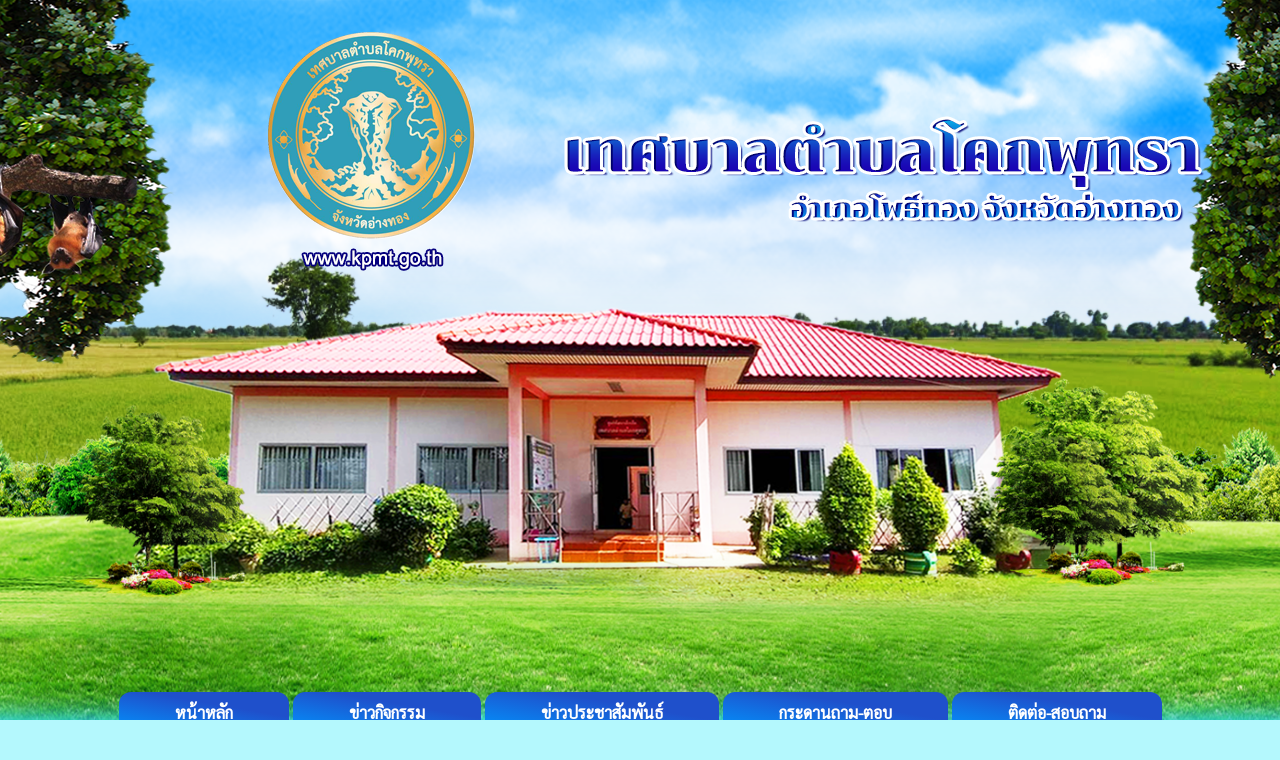

--- FILE ---
content_type: text/html
request_url: https://kpmt.go.th/news.php?id_type=108
body_size: 3035
content:
<!DOCTYPE HTML PUBLIC "-//W3C//DTD HTML 4.01 Transitional//EN">
<html>
<head>
<meta http-equiv="Content-Type" content="text/html; charset=utf8"><META content="MSHTML 6.00.2900.2668" name=GENERATOR>
<META NAME="Generator" CONTENT="EditPlus">
<META NAME="Author" CONTENT="Timesmedia Website &  News Co.Led : admin@timesmedia.co.th">
<link href="style.css" rel="stylesheet" type="text/css">
<script src="Datatables/jquery3.7.min.js"></script>
<link href="Datatables/datatables.min.css" rel="stylesheet" type="text/css" />
<link href="Datatables/datatables.bootstrap.min.css" rel="stylesheet" type="text/css" />
<script src="Datatables/datatables.min.js"></script>
<script src="Datatables/datatables.bootstrap.js"></script>

<style type="text/css">
.style5 {color: #FFFFFF; font-weight: bold; }
</style>
<style type="text/css">
<!--
.style5 {color: #FFFFFF; font-weight: bold; }
.style6 {
	font-size: 16pt;
	color: #FFFFFF;
}
.style51 {color: #FFFFFF; font-weight: bold; }
.style51 {color: #FFFFFF; font-weight: bold; }
-->
</style>


</head>



<body class="body_bg">
<div>

<tr>
    <td valign="top"><table width="100%" border="0" cellspacing="0" cellpadding="0">
      <tr>
        <td class="bg_top_l">&nbsp;</td>
         <td width="1250" height="739" align="center" background="images/index_02.png"><!DOCTYPE html>
<html lang="en">
<head>
    <meta charset="UTF-8">
<TITLE> เทศบาลตำบลโคกพุทรา อำเภอโพธิ์ทอง จังหวัดอ่างทอง:www.kpmt.go.th </TITLE>
<META NAME="Keywords" CONTENT=" เทศบาลตำบลโคกพุทรา  , ตำบลโคกพุทรา  , โคกพุทรา  , ทต.โคกพุทรา, kpmt.go.th, kpmt  ">
<META NAME="Description" CONTENT="เทศบาลตำบลโคกพุทรา อำเภอโพธิ์ทอง จังหวัดอ่างทอง:www.kpmt.go.th">
<link rel="stylesheet" href="https://www.w3schools.com/w3css/4/w3.css">
<script type="text/javascript" language="JavaScript1.2" src="stm31.js"></script>	
<style>

div.block{
  background-color: none;
  width: auto;
  border: 0px solid green;
  padding: 10px;
	padding-left: 60px;
  margin: 0px;
}


.button {
  
                    display: inline-block;
                    outline: 0;
                    border: 0;
                    cursor: pointer;
                    background-color: #4299e1;
                    border-radius: 4px;
                    padding: 8px 56px;
                    font-size: 16px;
                    border-bottom: 4px solid #03319a;
                    font-weight: 700;
                    color: white;
                    line-height: 26px;

                

}
.Bcolor {
    background: linear-gradient(190deg, rgba(31,80,203,1) 35%, rgba(0,151,255,1) 100%);

} 

.Bcolor a {
    font-weight: 900;

} 


.Bcolor:hover {
  
}
	.button:hover{
  background: #0dbeff;
 
	}

.button {border-radius: 12px;}
	.button a{color: white;}
	.button a:hover{color: white;}
body,td,th {
    font-size: 16px;
}
	
</style>

</head>
	
<body >

	<div>
		<img class="mySlides w3-animate-opacity" src="head/p01.png" width="1150" height="675">
        <img class="mySlides w3-animate-opacity" src="head/p02.png" width="1150" height="675">
		<img class="mySlides w3-animate-opacity" src="head/p03.png" width="1150" height="675">
		<img class="mySlides w3-animate-opacity" src="head/p04.png" width="1150" height="675">
</div>
	
	
<p>
  <script>
var myIndex = 0;
carousel();

function carousel() {
  var i;
  var x = document.getElementsByClassName("mySlides");
  for (i = 0; i < x.length; i++) {
    x[i].style.display = "none";  
  }
  myIndex++;
  if (myIndex > x.length) {myIndex = 1}    
  x[myIndex-1].style.display = "block";  
  setTimeout(carousel, 5000);    
}
</script>
<div class="w3-animate-left" >
  <button class="button Bcolor "><a href="index.php">หน้าหลัก</a></button>
  <button class="button Bcolor "><a href="activity/index.php">ข่าวกิจกรรม</a></button>
  <button class="button Bcolor "><a href="news.php?id_type=1">ข่าวประชาสัมพันธ์</a></button>
  <button class="button Bcolor "><a href="https://www.kpmt.go.th/phpBB3">กระดานถาม-ตอบ</a></button>
  <button class="button Bcolor "><a href="data.php?content_id=19">ติดต่อ-สอบถาม</a></button>
      
</div>

</body>
	</html></td>
        <td class="bg_top_r">&nbsp;</td>
      </tr>
	</td>
  </tr>
</div>
<table width="100%" border="0" cellspacing="0" cellpadding="0">

  <tr>
    <td valign="top" class="bd_center"><table width="100%" border="0" cellspacing="0" cellpadding="0">
      <tr>
        <td class="bd_l">&nbsp;</td>
        <td width="1000" valign="top" ><table width="1000" border="0" align="center" cellpadding="0" cellspacing="0" >
          <tr>
            <td>
			<table width="1000" border="0" align="center" cellpadding="0" cellspacing="0" >
              <tr>
                <td width="1000"><table width="1000" border="0" cellpadding="0" cellspacing="0" >
                  <tr>
                    <td width="1000"></td>
                 
                  </tr>
                  <tr>
                    <td height="200" valign="top"><table width="1000" border="0" cellspacing="0" cellpadding="0">
                    
                      <tr>
                        <td background="images/body_02.png"><table width="1250" border="0" cellspacing="0" cellpadding="0">
                          <tr>
                            <td><img src="images/topin.png" width="1250"></td>
                          </tr>
            </table>
            <table width="1000" border="0" align="center" cellpadding="0" cellspacing="0" bgcolor="#FFFFFF">
                          <tr>
                            <td width="1000" height="500" align="center" valign="top">
                                                                                          <table width="1000" border="0" cellspacing="0" cellpadding="0">
                                <tr>
                                  <td width="1000" height="50" align="right" background="images/barnews.gif"><div align="center"><font color="#000000" size="3" > </font>
                                    <table width="1000" border="0" cellspacing="0" cellpadding="0">
                                      <tr>
                                     
                                        <td width="1000"><center><font color="#000000" size="3" ><b>กฎบัตรการตรวจสอบภายใน เทศบาลตำบลโคกพุทรา</b></font></center></td>
                                      </tr>
                                    </table>
                                  </div></td>
                                </tr>
            </table>
            <table width="900" border="0" align="center" cellpadding="0" cellspacing="0">
                                <tr>
                                                                    <td height="35" colspan="5" align="left"><font size="2" color="#333333"><strong>ข้อมูลทั้งหมด <font color="#FF0000">4</font> รายการ</strong></font></td>
                                </tr>
                                <tr>
                                  <td><table id="listall" class="table table-striped table-bordered" style="width:900">
                                    <thead>
                                      <tr>
                                        <td height="25" align="center" background="images/title.gif"><span class="style51">ลำดับที่</span></td>
                                        <td height="25" align="center" background="images/title.gif"><span class="style51">หัวข้อข่าว</span></td>
                                        <td height="25" align="center" background="images/title.gif"><span class="style51">ไฟล์</span></td>
                                        <td height="25" align="center" background="images/title.gif"><span class="style51">วันที่ลงข่าว</span></td>
                                        <td align="center" background="images/title.gif"><span class="style51">ผู้อ่าน</span></td>
                                      </tr>
                                    </thead>
                                    <tbody>
                                      <tr>
                        <td width='62' height='25' align='center' background='images/detail.gif'> 1</td>
                        <td width='500' height='25' background='images/detail.gif'><a href='select_news.php?news_id=642'> กฎบัตรการตรวจสอบภายในเทศบาลตำบลโคกพุทรา ประจำปีงบประมาณ พ.ศ. 2569 </a></td>
                        <td width='96' height='25' align='center' background='images/detail.gif'><a href='fileupload/2025-10-012709801881.pdf' target=_blank><img src='images/pdf.png' height='30' width='30'/  border=0 ></a></td>
                        <td width='172' height='25' align='center' background='images/detail.gif'> [&nbsp;1 ต.ค. 2568&nbsp;]<td background='images/detail.gif' align='center'>13 </td>  </tr> <tr>
                        <td width='62' height='25' align='center' background='images/detail.gif'> 2</td>
                        <td width='500' height='25' background='images/detail.gif'><a href='select_news.php?news_id=487'> กฎบัตรการตรวจสอบภายในเทศบาลตำบลโคกพุทรา ว่าด้วย วัตถุประสงค์ อำนาจหน้าที่ความรับผิดชอบ ฯ ประจำปีงบประมาณ พ.ศ. 2568 </a></td>
                        <td width='96' height='25' align='center' background='images/detail.gif'><a href='fileupload/2024-10-036170702287.pdf' target=_blank><img src='images/pdf.png' height='30' width='30'/  border=0 ></a></td>
                        <td width='172' height='25' align='center' background='images/detail.gif'> [&nbsp;3 ต.ค. 2567&nbsp;]<td background='images/detail.gif' align='center'>54 </td>  </tr> <tr>
                        <td width='62' height='25' align='center' background='images/detail.gif'> 3</td>
                        <td width='500' height='25' background='images/detail.gif'><a href='select_news.php?news_id=318'> กฎบัตรการตรวจสอบภายในเทศบาลตำบลโคกพุทรา </a></td>
                        <td width='96' height='25' align='center' background='images/detail.gif'><a href='fileupload/6354611003.pdf' target=_blank><img src='images/pdf.png' height='30' width='30'/  border=0 ></a></td>
                        <td width='172' height='25' align='center' background='images/detail.gif'> [&nbsp;18 ต.ค. 2566&nbsp;]<td background='images/detail.gif' align='center'>72 </td>  </tr> <tr>
                        <td width='62' height='25' align='center' background='images/detail.gif'> 4</td>
                        <td width='500' height='25' background='images/detail.gif'><a href='select_news.php?news_id=45'> กฎบัตรการตรวจสอบภายใน เทศบาลตำบลโคกพุทรา </a></td>
                        <td width='96' height='25' align='center' background='images/detail.gif'><a href='fileupload/1746152583.pdf' target=_blank><img src='images/pdf.png' height='30' width='30'/  border=0 ></a></td>
                        <td width='172' height='25' align='center' background='images/detail.gif'> [&nbsp;2 พ.ย. 2565&nbsp;]<td background='images/detail.gif' align='center'>118 </td>  </tr>                                     </tbody>
                                  </table></td>
                    </tr>
        </table>
                              <br>
                             
                              <br>
                           
                              <input name="Button" type="submit"  value="   กลับหน้าที่แล้ว    "   onClick ="history.go(-1)">
                            </td>
                          </tr>
                        </table></td>
                      </tr>
                    
                    </table></td>
                  </tr>
                </table></td>
              </tr>
            </table></td>
          </tr>

        </table></td>
        <td class="bd_r">&nbsp;</td>
      </tr>
    </table></td>
  </tr>
 <tr>
    <td valign="top"><table width="100%" border="0" cellspacing="0" cellpadding="0">
      <tr>
        <td class="bg_bottom_l">&nbsp;</td>
        <td width="1000" valign="top"><table width="1250" height="175" background="images/foot_02.png" >
				<tr>
					<th><h5 >&nbsp;</h5></th>
				
			
		</table></td>
        <td valign="top" class="bg_bottom_r">&nbsp;</td>
      </tr>
    </table></td>
  </tr>
</table>

</body>

</body>
</html>
<script>
$(document).ready(function() {
  $('#listall').DataTable({
    "language": {
      "info": "แสดงข้อมูล _START_ ถึง _END_ จากทั้งหมด _TOTAL_ รายการ",
      "search": "ค้นหา",
  	  "infoEmpty": "ไม่พบข้อมูล",
      "infoFiltered": "(กรองข้อมูล จากทั้งหมด _MAX_ รายการ)",
        "lengthMenu": "แสดง  _MENU_ รายการต่อหน้า",
        "zeroRecords": "ไม่พบข้อมูล",

    }
  })
});
</script>